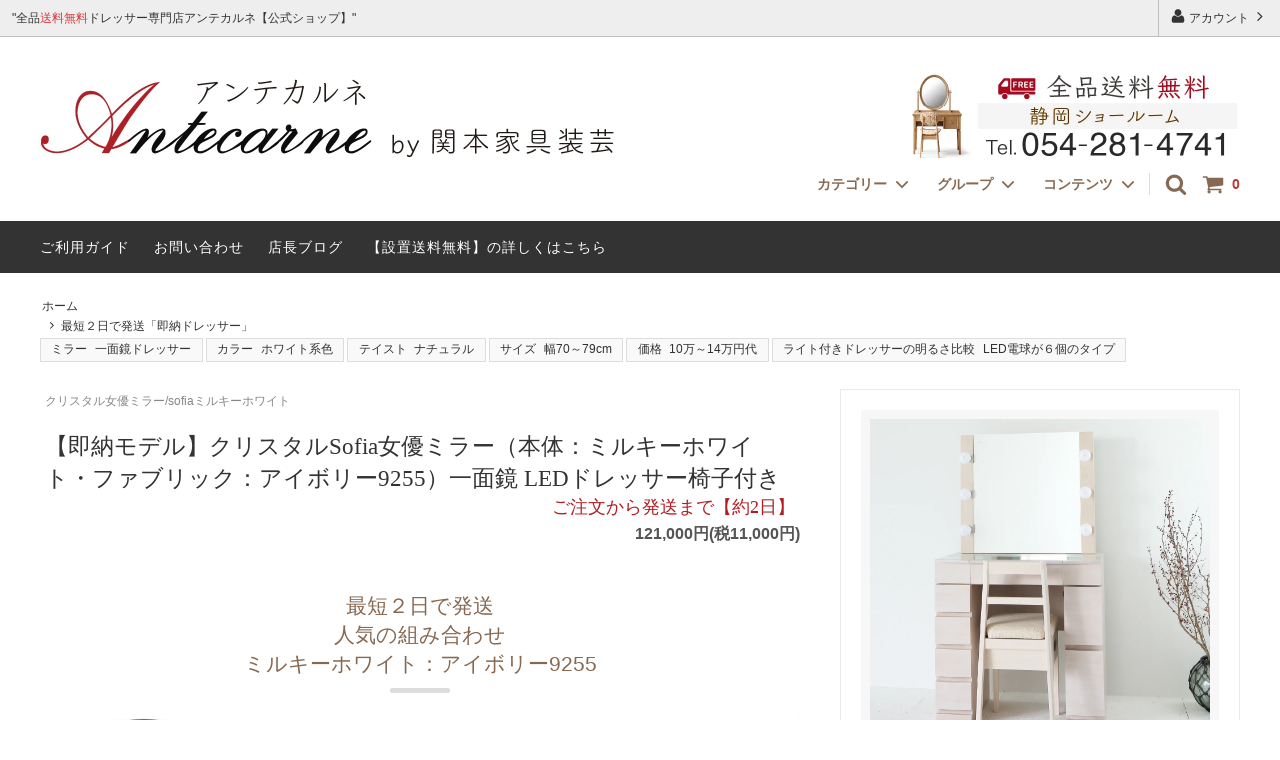

--- FILE ---
content_type: text/html; charset=EUC-JP
request_url: https://joudre.com/?pid=168925275
body_size: 23068
content:
<!DOCTYPE html PUBLIC "-//W3C//DTD XHTML 1.0 Transitional//EN" "http://www.w3.org/TR/xhtml1/DTD/xhtml1-transitional.dtd">
<html xmlns:og="http://ogp.me/ns#" xmlns:fb="http://www.facebook.com/2008/fbml" xmlns:mixi="http://mixi-platform.com/ns#" xmlns="http://www.w3.org/1999/xhtml" xml:lang="ja" lang="ja" dir="ltr">
<head>
<meta http-equiv="content-type" content="text/html; charset=euc-jp" />
<meta http-equiv="X-UA-Compatible" content="IE=edge,chrome=1" />
<title>即納モデル　クリスタルSofia女優ミラー（ミルキーホワイト）一面鏡ハリウッドミラー LEDドレッサー椅子付き■アンテカルネ■</title>
<meta name="Keywords" content="ハリウッドミラー,鏡台,ドレッサー,女優ミラー,じょゆどれ,LEDライト,オールナット,ソフィア" />
<meta name="Description" content="ドレッサー鏡台女優ミラーハリウッドタイプのソフィア。LEDライト付き３色対応椅子付き。重厚なオールナット 、おとなかわいいミルキーホワイト、シックな新色グレージュ。部屋にお好みの１台をさがしてください。" />
<meta name="Author" content="関本雅和" />
<meta name="Copyright" content="有限会社　関本家具装芸" />
<meta http-equiv="content-style-type" content="text/css" />
<meta http-equiv="content-script-type" content="text/javascript" />
<link rel="stylesheet" href="https://img13.shop-pro.jp/PA01069/497/css/22/index.css?cmsp_timestamp=20250903093702" type="text/css" />
<link rel="stylesheet" href="https://img13.shop-pro.jp/PA01069/497/css/22/product.css?cmsp_timestamp=20250903093702" type="text/css" />

<link rel="alternate" type="application/rss+xml" title="rss" href="https://joudre.com/?mode=rss" />
<link rel="alternate" media="handheld" type="text/html" href="https://joudre.com/?prid=168925275" />
<link rel="shortcut icon" href="https://img13.shop-pro.jp/PA01069/497/favicon.ico?cmsp_timestamp=20211108030148" />
<script type="text/javascript" src="//ajax.googleapis.com/ajax/libs/jquery/1.11.0/jquery.min.js" ></script>
<meta property="og:title" content="即納モデル　クリスタルSofia女優ミラー（ミルキーホワイト）一面鏡ハリウッドミラー LEDドレッサー椅子付き■アンテカルネ■" />
<meta property="og:description" content="ドレッサー鏡台女優ミラーハリウッドタイプのソフィア。LEDライト付き３色対応椅子付き。重厚なオールナット 、おとなかわいいミルキーホワイト、シックな新色グレージュ。部屋にお好みの１台をさがしてください。" />
<meta property="og:url" content="https://joudre.com?pid=168925275" />
<meta property="og:site_name" content="ドレッサー女優ミラー国産家具専門店　関本家具【公式ショップ】アンテカルネ" />
<meta property="og:image" content="https://img13.shop-pro.jp/PA01069/497/product/168925275.jpg?cmsp_timestamp=20220616154101"/>
<meta name="google-site-verification" content="X2wRL0sa6HBx980nEWfVt7llcBoDBXpUTSnerzc6JR0" />
<meta name="facebook-domain-verification" content="kj36pygka1s683af68iydhvnd3hyai" />
<script>
  (function(i,s,o,g,r,a,m){i['GoogleAnalyticsObject']=r;i[r]=i[r]||function(){
  (i[r].q=i[r].q||[]).push(arguments)},i[r].l=1*new Date();a=s.createElement(o),

  m=s.getElementsByTagName(o)[0];a.async=1;a.src=g;m.parentNode.insertBefore(a,m)
  })(window,document,'script','https://www.google-analytics.com/analytics.js','ga');

ga('create', 'UA-29779137-1','auto',{'allowLinker':true});
ga('require', 'linker');
ga('linker:autoLink', ['joudre.com', 'shop-pro.jp']);
ga('send', 'pageview');
</script>



<!-- Global site tag (gtag.js) - Google Ads: 981734114 -->
<script async src="https://www.googletagmanager.com/gtag/js?id=AW-981734114"></script>
<script>
  window.dataLayer = window.dataLayer || [];
  function gtag(){dataLayer.push(arguments);}
  gtag('js', new Date());

  gtag('config', 'AW-981734114');
</script>

<link href="https://use.fontawesome.com/releases/v5.6.1/css/all.css" rel="stylesheet">

<meta name="google-site-verification" content="VP_xj7FnBQH5gpDOTHgOIm_KIfm7tpAKX9YFk3EORyU" />

<script async src="https://s.yimg.jp/images/listing/tool/cv/ytag.js"></script>
<script>
window.yjDataLayer = window.yjDataLayer || [];
function ytag() { yjDataLayer.push(arguments); }
ytag({"type":"ycl_cookie"});
</script>

<!-- Google tag (gtag.js) -->
<script async src="https://www.googletagmanager.com/gtag/js?id=G-W15HZ6EK9F"></script>
<script>
  window.dataLayer = window.dataLayer || [];
  function gtag(){dataLayer.push(arguments);}
  gtag('js', new Date());

  gtag('config', 'G-W15HZ6EK9F');
</script>

<!-- Google tag (gtag.js) event -->
<script>
  gtag('event', 'conversion_event_page_view_1', {
    // <event_parameters>
  });
</script>

<script>
  var Colorme = {"page":"product","shop":{"account_id":"PA01069497","title":"\u30c9\u30ec\u30c3\u30b5\u30fc\u5973\u512a\u30df\u30e9\u30fc\u56fd\u7523\u5bb6\u5177\u5c02\u9580\u5e97\u3000\u95a2\u672c\u5bb6\u5177\u3010\u516c\u5f0f\u30b7\u30e7\u30c3\u30d7\u3011\u30a2\u30f3\u30c6\u30ab\u30eb\u30cd"},"basket":{"total_price":0,"items":[]},"customer":{"id":null},"inventory_control":"option","product":{"shop_uid":"PA01069497","id":168925275,"name":"\u3010\u5373\u7d0d\u30e2\u30c7\u30eb\u3011\u30af\u30ea\u30b9\u30bf\u30ebSofia\u5973\u512a\u30df\u30e9\u30fc\uff08\u672c\u4f53\uff1a\u30df\u30eb\u30ad\u30fc\u30db\u30ef\u30a4\u30c8\u30fb\u30d5\u30a1\u30d6\u30ea\u30c3\u30af\uff1a\u30a2\u30a4\u30dc\u30ea\u30fc9255\uff09\u4e00\u9762\u93e1 LED\u30c9\u30ec\u30c3\u30b5\u30fc\u6905\u5b50\u4ed8\u304d","model_number":"\u30af\u30ea\u30b9\u30bf\u30eb\u5973\u512a\u30df\u30e9\u30fc\/sofia\u30df\u30eb\u30ad\u30fc\u30db\u30ef\u30a4\u30c8","stock_num":0,"sales_price":110000,"sales_price_including_tax":121000,"variants":[{"id":1,"option1_value":"\u30a2\u30a4\u30dc\u30ea\u30fc\uff089255\uff09","option2_value":"","title":"\u30a2\u30a4\u30dc\u30ea\u30fc\uff089255\uff09","model_number":"","stock_num":0,"option_price":110000,"option_price_including_tax":121000,"option_members_price":110000,"option_members_price_including_tax":121000}],"category":{"id_big":2687050,"id_small":0},"groups":[{"id":2091014},{"id":2091018},{"id":2091026},{"id":2091032},{"id":2091038},{"id":2397017}],"members_price":110000,"members_price_including_tax":121000}};

  (function() {
    function insertScriptTags() {
      var scriptTagDetails = [{"src":"https:\/\/welcome-coupon.colorme.app\/js\/coupon.js?account_id=PA01069497","integrity":null},{"src":"https:\/\/disable-right-click.colorme.app\/js\/disable-right-click.js","integrity":null}];
      var entry = document.getElementsByTagName('script')[0];

      scriptTagDetails.forEach(function(tagDetail) {
        var script = document.createElement('script');

        script.type = 'text/javascript';
        script.src = tagDetail.src;
        script.async = true;

        if( tagDetail.integrity ) {
          script.integrity = tagDetail.integrity;
          script.setAttribute('crossorigin', 'anonymous');
        }

        entry.parentNode.insertBefore(script, entry);
      })
    }

    window.addEventListener('load', insertScriptTags, false);
  })();
</script>
<script async src="https://zen.one/analytics.js"></script>
</head>
<body>
<meta name="colorme-acc-payload" content="?st=1&pt=10029&ut=168925275&at=PA01069497&v=20260121125439&re=&cn=8c78a15b2d0f1b259bbe929bcf825025" width="1" height="1" alt="" /><script>!function(){"use strict";Array.prototype.slice.call(document.getElementsByTagName("script")).filter((function(t){return t.src&&t.src.match(new RegExp("dist/acc-track.js$"))})).forEach((function(t){return document.body.removeChild(t)})),function t(c){var r=arguments.length>1&&void 0!==arguments[1]?arguments[1]:0;if(!(r>=c.length)){var e=document.createElement("script");e.onerror=function(){return t(c,r+1)},e.src="https://"+c[r]+"/dist/acc-track.js?rev=3",document.body.appendChild(e)}}(["acclog001.shop-pro.jp","acclog002.shop-pro.jp"])}();</script>



<script>
  // headタグの中にviewportのmetaタグを入れる
  (function () {
    var viewport = document.createElement('meta');
    viewport.setAttribute('name', 'viewport');
    viewport.setAttribute('content', 'width=device-width, initial-scale=1.0, maximum-scale=1.0, user-scalable=no');
    document.getElementsByTagName('head')[0].appendChild(viewport);
  }());
</script>

<link href="https://fonts.googleapis.com/css?family=Montserrat:400,600" rel="stylesheet">
<input type="checkbox" class="state-drawer-nav" id="view-drawer-nav">
<input type="checkbox" class="state-search-form" id="view-search-form">
<label for="view-search-form" aria-label="検索フォームを閉じる" class="close-search-form c-overlay">
  <svg class="c-overlay__icon" role="img" aria-hidden="true"><use xlink:href="#close"></use></svg>
</label>
<label for="view-drawer-nav" aria-label="メニューを閉じる" class="close-drawer-nav c-overlay">
  <svg class="c-overlay__icon" role="img" aria-hidden="true"><use xlink:href="#close"></use></svg>
</label>

<div id="pagetop" class="p-body" ontouchstart="">
  <div class="p-header">
    <div class="js-fix-height"></div>
    <div id="js-fixed-header" class="p-fixed-header">
      <div class="p-header__bar">
        <ul class="p-header__user-nav">
                    <li>
            <a href="https://joudre.com/?mode=myaccount">
              <svg role="img" aria-hidden="true"><use xlink:href="#user"></use></svg>
              アカウント
              <svg role="img" aria-hidden="true"><use xlink:href="#angle-right"></use></svg>
            </a>
          </li>
        </ul>
                <div class="p-header__tips">
          <div class="p-header__tips-area">
            "全品<span style="color:#d8353b">送料無料</span>ドレッサー専門店アンテカルネ【公式ショップ】"
          </div>
        </div>
        
      </div>
      <div class="p-global-header">
        <div class="p-layout-container">
          <a href="./" class="p-global-header__logo p-global-header__logo--image js-header-logo">
            <img src="https://img13.shop-pro.jp/PA01069/497/PA01069497.jpg?cmsp_timestamp=20211108030148" alt="ドレッサー女優ミラー国産家具専門店　関本家具【公式ショップ】アンテカルネ" />
          </a>
          <a href="./" class="p-global-header__home">
            <svg class="p-global-header__icon" role="img" aria-hidden="true"><use xlink:href="#home"></use></svg>
            ホーム
          </a>
          <div class="p-global-nav">
            <a href="https://joudre.com/cart/proxy/basket?shop_id=PA01069497&shop_domain=joudre.com" class="p-global-header__cart">
              <span class="p-global-header__cart-icon">
                <svg class="p-global-header__icon" role="img" aria-hidden="true" aria-label="カート"><use xlink:href="#shopping-cart"></use></svg>
              </span>
              <span class="p-global-header__cart-count">
                0
              </span>
            </a>
            <label for="view-search-form" class="p-global-header__search open-search-form">
              <svg class="p-global-header__icon" role="img" aria-hidden="true"><use xlink:href="#search"></use></svg>
            </label>
                        <dl class="p-global-nav__unit js-global-nav-list">
              <dt class="p-global-nav__heading">
                カテゴリー
                <svg class="p-global-header__icon" role="img" aria-hidden="true"><use xlink:href="#angle-down"></use></svg>
              </dt>
              <dd class="p-global-nav__body">
                <div class="p-global-nav__body-inner">
                  <ul class="p-global-nav__list">
                                        <li>
                      <a href="https://joudre.com/?mode=cate&cbid=816301&csid=0">
                        女優ミラーライト付ドレッサー
                      </a>
                    </li>
                                        <li>
                      <a href="https://joudre.com/?mode=cate&cbid=797376&csid=0">
                        アンティークドレッサー
                      </a>
                    </li>
                                        <li>
                      <a href="https://joudre.com/?mode=cate&cbid=508704&csid=0">
                        ホテルドレッサー
                      </a>
                    </li>
                                        <li>
                      <a href="https://joudre.com/?mode=cate&cbid=508708&csid=0">
                        ドレッサー用サイドチェスト
                      </a>
                    </li>
                                        <li>
                      <a href="https://joudre.com/?mode=cate&cbid=511399&csid=0">
                        ドレッサー用チェアー
                      </a>
                    </li>
                                        <li>
                      <a href="https://joudre.com/?mode=cate&cbid=1926098&csid=0">
                        オーダーメイドドレッサー
                      </a>
                    </li>
                                        <li>
                      <a href="https://joudre.com/?mode=cate&cbid=2539301&csid=0">
                        Others ドレッサー小物
                      </a>
                    </li>
                                        <li>
                      <a href="https://joudre.com/?mode=cate&cbid=2687050&csid=0">
                        最短２日で発送「即納ドレッサー」
                      </a>
                    </li>
                                        <li>
                      <a href="https://joudre.com/?mode=cate&cbid=1315372&csid=0">
                        イカピーikp・モールテックス・古材家具
                      </a>
                    </li>
                                      </ul>
                </div>
              </dd>
            </dl>
                                    <dl class="p-global-nav__unit js-global-nav-list">
              <dt class="p-global-nav__heading">
                グループ
                <svg class="p-global-header__icon" role="img" aria-hidden="true"><use xlink:href="#angle-down"></use></svg>
              </dt>
              <dd class="p-global-nav__body">
                <div class="p-global-nav__body-inner">
                  <ul class="p-global-nav__list">
                                        <li>
                      <a href="https://joudre.com/?mode=grp&gid=2091013">
                        ミラー
                      </a>
                    </li>
                                        <li>
                      <a href="https://joudre.com/?mode=grp&gid=2091017">
                        カラー
                      </a>
                    </li>
                                        <li>
                      <a href="https://joudre.com/?mode=grp&gid=2091024">
                        テイスト
                      </a>
                    </li>
                                        <li>
                      <a href="https://joudre.com/?mode=grp&gid=2091030">
                        サイズ
                      </a>
                    </li>
                                        <li>
                      <a href="https://joudre.com/?mode=grp&gid=2091036">
                        価格
                      </a>
                    </li>
                                        <li>
                      <a href="https://joudre.com/?mode=grp&gid=1791755">
                        ライト付きドレッサーの明るさ比較
                      </a>
                    </li>
                                        <li>
                      <a href="https://joudre.com/?mode=grp&gid=2008481">
                        ドレッサー＆チェスト
                      </a>
                    </li>
                                      </ul>
                </div>
              </dd>
            </dl>
                                    <dl class="p-global-nav__unit js-global-nav-list">
              <dt class="p-global-nav__heading">
                コンテンツ
                <svg class="p-global-header__icon" role="img" aria-hidden="true"><use xlink:href="#angle-down"></use></svg>
              </dt>
              <dd class="p-global-nav__body">
                <div class="p-global-nav__body-inner">
                  <ul class="p-global-nav__list">
                                        <li>
                      <a href="https://joudre.com/?mode=f1">
                        サイトマップ
                      </a>
                    </li>
                                        <li>
                      <a href="https://joudre.com/?mode=f2">
                        塗装・ファブリック見本（無料）をお送りします。
                      </a>
                    </li>
                                        <li>
                      <a href="https://joudre.com/?mode=f4">
                        ドレッサーは全て設置配送。
                      </a>
                    </li>
                                        <li>
                      <a href="https://joudre.com/?mode=f8">
                        特注家具オーダー
                      </a>
                    </li>
                                        <li>
                      <a href="https://joudre.com/?mode=f9">
                        ドレッサーご購入前に。よくある質問Ｑ＆Ａ。
                      </a>
                    </li>
                                        <li>
                      <a href="https://joudre.com/?mode=f11">
                        古い家具の処分について。
                      </a>
                    </li>
                                        <li>
                      <a href="https://joudre.com/?mode=f22">
                        SEKIMOTO DRESSER BOOK（カタログ）
                      </a>
                    </li>
                                        <li>
                      <a href="https://joudre.com/?mode=f37">
                        無料からできるセミオーダードレッサー
                      </a>
                    </li>
                                        <li>
                      <a href="https://joudre.com/?mode=f40">
                        ドレッサーをショールーム・展示場で体験オーダーする
                      </a>
                    </li>
                                        <li>
                      <a href="https://joudre.com/?mode=f42">
                        ドレッサー選びに迷ったら：失敗しないドレッサー選び
                      </a>
                    </li>
                                        <li>
                      <a href="https://joudre.com/?mode=f44">
                        ドレッサーのお手入れ
                      </a>
                    </li>
                                        <li>
                      <a href="https://joudre.com/?mode=f45">
                        失敗しないドレッサー選び：収納（引き出し）について考える。
                      </a>
                    </li>
                                        <li>
                      <a href="https://joudre.com/?mode=f46">
                        お部屋の家具の移動サービス
                      </a>
                    </li>
                                      </ul>
                </div>
              </dd>
            </dl>
                      </div>
        </div>

      </div>
    </div>
    <div class="p-sub-header">
      <div class="p-layout-container">
        <ul class="p-sub-header__content-nav">
          <li>
            <a href="https://joudre.com/?mode=sk">ご利用ガイド</a>
          </li>
          <li>
            <a href="https://hi4741.shop-pro.jp/customer/inquiries/new">
              お問い合わせ
            </a>
          </li>
                    <li>
            <a href="http://www.sekimoto.co.jp/?page_id=2039">店長ブログ</a>
          </li>
					<li>
            <a href="https://joudre.com/?mode=f4">
              【設置送料無料】の詳しくはこちら
            </a>
          </li>
                            </ul>
              </div>

    </div>
  </div>
  <div id="js-sp-header" class="sp-global-header">
    <label for="view-drawer-nav" class="sp-global-header__unit open-drawer-nav">
      <svg class="p-global-header__icon" role="img" aria-hidden="true"><use xlink:href="#bars"></use></svg>
      メニュー
    </label>
    <label for="view-search-form" class="sp-global-header__unit open-search-form">
      <svg class="p-global-header__icon" role="img" aria-hidden="true"><use xlink:href="#search"></use></svg>
      検索
    </label>
    <a href="https://joudre.com/cart/proxy/basket?shop_id=PA01069497&shop_domain=joudre.com" class="sp-global-header__unit">
      <span class="p-global-header__cart-icon">
        <svg class="p-global-header__icon" role="img" aria-hidden="true"><use xlink:href="#shopping-cart"></use></svg>
      </span>
      カート
    </a>
  </div>

  <div class="p-drawer-nav">
    <ul class="p-drawer__list">
      <li>
        <label for="view-drawer-nav" aria-label="メニューを閉じる" class="c-sp-list c-sp-list--close-menu">
          <span class="c-sp-list__value">
            メニューを閉じる
          </span>
        </label>
      </li>
      <li>
        <a href="./" class="c-sp-list">
          <span class="c-sp-list__mark">
            <svg class="c-sp-list__icon" role="img" aria-hidden="true"><use xlink:href="#home"></use></svg>
          </span>
          <span class="c-sp-list__value">
            ホーム
          </span>
          <span class="c-sp-list__nav-icon">
            <svg class="c-sp-list__icon" role="img" aria-hidden="true"><use xlink:href="#angle-right"></use></svg>
          </span>
        </a>
      </li>
    </ul>
    <div class="p-drawer__heading">
      ユーザー
    </div>
    <ul class="p-drawer__list">
            <li>
        <a href="https://joudre.com/?mode=myaccount" class="c-sp-list">
          <span class="c-sp-list__value">
            アカウント
          </span>
          <span class="c-sp-list__nav-icon">
            <svg class="c-sp-list__icon" role="img" aria-hidden="true"><use xlink:href="#angle-right"></use></svg>
          </span>
        </a>
      </li>
    </ul>
        <div class="p-drawer__heading">
      商品をさがす
    </div>
            <dl class="p-drawer__list">
      <dt class="c-sp-list js-drawer-pulldown">
        <span class="c-sp-list__value">
          カテゴリー
        </span>
        <span class="c-sp-list__nav-icon">
          <svg class="c-sp-list__icon--pulldown" role="img" aria-hidden="true"><use xlink:href="#angle-down"></use></svg>
        </span>
      </dt>
      <dd class="p-drawer__pulldown">
        <ul class="p-drawer__list">
                    <li>
            <a href="https://joudre.com/?mode=cate&cbid=816301&csid=0" class="c-sp-list">
              <span class="c-sp-list__value">
                女優ミラーライト付ドレッサー
              </span>
              <span class="c-sp-list__nav-icon">
                <svg class="c-sp-list__icon" role="img" aria-hidden="true"><use xlink:href="#angle-right"></use></svg>
              </span>
            </a>
          </li>
                    <li>
            <a href="https://joudre.com/?mode=cate&cbid=797376&csid=0" class="c-sp-list">
              <span class="c-sp-list__value">
                アンティークドレッサー
              </span>
              <span class="c-sp-list__nav-icon">
                <svg class="c-sp-list__icon" role="img" aria-hidden="true"><use xlink:href="#angle-right"></use></svg>
              </span>
            </a>
          </li>
                    <li>
            <a href="https://joudre.com/?mode=cate&cbid=508704&csid=0" class="c-sp-list">
              <span class="c-sp-list__value">
                ホテルドレッサー
              </span>
              <span class="c-sp-list__nav-icon">
                <svg class="c-sp-list__icon" role="img" aria-hidden="true"><use xlink:href="#angle-right"></use></svg>
              </span>
            </a>
          </li>
                    <li>
            <a href="https://joudre.com/?mode=cate&cbid=508708&csid=0" class="c-sp-list">
              <span class="c-sp-list__value">
                ドレッサー用サイドチェスト
              </span>
              <span class="c-sp-list__nav-icon">
                <svg class="c-sp-list__icon" role="img" aria-hidden="true"><use xlink:href="#angle-right"></use></svg>
              </span>
            </a>
          </li>
                    <li>
            <a href="https://joudre.com/?mode=cate&cbid=511399&csid=0" class="c-sp-list">
              <span class="c-sp-list__value">
                ドレッサー用チェアー
              </span>
              <span class="c-sp-list__nav-icon">
                <svg class="c-sp-list__icon" role="img" aria-hidden="true"><use xlink:href="#angle-right"></use></svg>
              </span>
            </a>
          </li>
                    <li>
            <a href="https://joudre.com/?mode=cate&cbid=1926098&csid=0" class="c-sp-list">
              <span class="c-sp-list__value">
                オーダーメイドドレッサー
              </span>
              <span class="c-sp-list__nav-icon">
                <svg class="c-sp-list__icon" role="img" aria-hidden="true"><use xlink:href="#angle-right"></use></svg>
              </span>
            </a>
          </li>
                    <li>
            <a href="https://joudre.com/?mode=cate&cbid=2539301&csid=0" class="c-sp-list">
              <span class="c-sp-list__value">
                Others ドレッサー小物
              </span>
              <span class="c-sp-list__nav-icon">
                <svg class="c-sp-list__icon" role="img" aria-hidden="true"><use xlink:href="#angle-right"></use></svg>
              </span>
            </a>
          </li>
                    <li>
            <a href="https://joudre.com/?mode=cate&cbid=2687050&csid=0" class="c-sp-list">
              <span class="c-sp-list__value">
                最短２日で発送「即納ドレッサー」
              </span>
              <span class="c-sp-list__nav-icon">
                <svg class="c-sp-list__icon" role="img" aria-hidden="true"><use xlink:href="#angle-right"></use></svg>
              </span>
            </a>
          </li>
                    <li>
            <a href="https://joudre.com/?mode=cate&cbid=1315372&csid=0" class="c-sp-list">
              <span class="c-sp-list__value">
                イカピーikp・モールテックス・古材家具
              </span>
              <span class="c-sp-list__nav-icon">
                <svg class="c-sp-list__icon" role="img" aria-hidden="true"><use xlink:href="#angle-right"></use></svg>
              </span>
            </a>
          </li>
                  </ul>
      </dd>
    </dl>
            <dl class="p-drawer__list">
      <dt class="c-sp-list js-drawer-pulldown">
        <span class="c-sp-list__value">
          グループ
        </span>
        <span class="c-sp-list__nav-icon">
          <svg class="c-sp-list__icon--pulldown" role="img" aria-hidden="true"><use xlink:href="#angle-down"></use></svg>
        </span>
      </dt>
      <dd class="p-drawer__pulldown">
        <ul class="p-drawer__list">
                    <li>
            <a href="https://joudre.com/?mode=grp&gid=2091013" class="c-sp-list">
              <span class="c-sp-list__value">
                ミラー
              </span>
              <span class="c-sp-list__nav-icon">
                <svg class="c-sp-list__icon" role="img" aria-hidden="true"><use xlink:href="#angle-right"></use></svg>
              </span>
            </a>
          </li>
                    <li>
            <a href="https://joudre.com/?mode=grp&gid=2091017" class="c-sp-list">
              <span class="c-sp-list__value">
                カラー
              </span>
              <span class="c-sp-list__nav-icon">
                <svg class="c-sp-list__icon" role="img" aria-hidden="true"><use xlink:href="#angle-right"></use></svg>
              </span>
            </a>
          </li>
                    <li>
            <a href="https://joudre.com/?mode=grp&gid=2091024" class="c-sp-list">
              <span class="c-sp-list__value">
                テイスト
              </span>
              <span class="c-sp-list__nav-icon">
                <svg class="c-sp-list__icon" role="img" aria-hidden="true"><use xlink:href="#angle-right"></use></svg>
              </span>
            </a>
          </li>
                    <li>
            <a href="https://joudre.com/?mode=grp&gid=2091030" class="c-sp-list">
              <span class="c-sp-list__value">
                サイズ
              </span>
              <span class="c-sp-list__nav-icon">
                <svg class="c-sp-list__icon" role="img" aria-hidden="true"><use xlink:href="#angle-right"></use></svg>
              </span>
            </a>
          </li>
                    <li>
            <a href="https://joudre.com/?mode=grp&gid=2091036" class="c-sp-list">
              <span class="c-sp-list__value">
                価格
              </span>
              <span class="c-sp-list__nav-icon">
                <svg class="c-sp-list__icon" role="img" aria-hidden="true"><use xlink:href="#angle-right"></use></svg>
              </span>
            </a>
          </li>
                    <li>
            <a href="https://joudre.com/?mode=grp&gid=1791755" class="c-sp-list">
              <span class="c-sp-list__value">
                ライト付きドレッサーの明るさ比較
              </span>
              <span class="c-sp-list__nav-icon">
                <svg class="c-sp-list__icon" role="img" aria-hidden="true"><use xlink:href="#angle-right"></use></svg>
              </span>
            </a>
          </li>
                    <li>
            <a href="https://joudre.com/?mode=grp&gid=2008481" class="c-sp-list">
              <span class="c-sp-list__value">
                ドレッサー＆チェスト
              </span>
              <span class="c-sp-list__nav-icon">
                <svg class="c-sp-list__icon" role="img" aria-hidden="true"><use xlink:href="#angle-right"></use></svg>
              </span>
            </a>
          </li>
                  </ul>
      </dd>
    </dl>
        <div class="p-drawer__heading">
      コンテンツ
    </div>
        <ul class="p-drawer__list p-drawer__list--freepage">
            <li>
        <a href="https://joudre.com/?mode=f1" class="c-sp-list">
          <span class="c-sp-list__value">
            サイトマップ
          </span>
          <span class="c-sp-list__nav-icon">
            <svg class="c-sp-list__icon" role="img" aria-hidden="true"><use xlink:href="#angle-right"></use></svg>
          </span>
        </a>
      </li>
            <li>
        <a href="https://joudre.com/?mode=f2" class="c-sp-list">
          <span class="c-sp-list__value">
            塗装・ファブリック見本（無料）をお送りします。
          </span>
          <span class="c-sp-list__nav-icon">
            <svg class="c-sp-list__icon" role="img" aria-hidden="true"><use xlink:href="#angle-right"></use></svg>
          </span>
        </a>
      </li>
            <li>
        <a href="https://joudre.com/?mode=f4" class="c-sp-list">
          <span class="c-sp-list__value">
            ドレッサーは全て設置配送。
          </span>
          <span class="c-sp-list__nav-icon">
            <svg class="c-sp-list__icon" role="img" aria-hidden="true"><use xlink:href="#angle-right"></use></svg>
          </span>
        </a>
      </li>
            <li>
        <a href="https://joudre.com/?mode=f8" class="c-sp-list">
          <span class="c-sp-list__value">
            特注家具オーダー
          </span>
          <span class="c-sp-list__nav-icon">
            <svg class="c-sp-list__icon" role="img" aria-hidden="true"><use xlink:href="#angle-right"></use></svg>
          </span>
        </a>
      </li>
            <li>
        <a href="https://joudre.com/?mode=f9" class="c-sp-list">
          <span class="c-sp-list__value">
            ドレッサーご購入前に。よくある質問Ｑ＆Ａ。
          </span>
          <span class="c-sp-list__nav-icon">
            <svg class="c-sp-list__icon" role="img" aria-hidden="true"><use xlink:href="#angle-right"></use></svg>
          </span>
        </a>
      </li>
            <li>
        <a href="https://joudre.com/?mode=f11" class="c-sp-list">
          <span class="c-sp-list__value">
            古い家具の処分について。
          </span>
          <span class="c-sp-list__nav-icon">
            <svg class="c-sp-list__icon" role="img" aria-hidden="true"><use xlink:href="#angle-right"></use></svg>
          </span>
        </a>
      </li>
            <li>
        <a href="https://joudre.com/?mode=f22" class="c-sp-list">
          <span class="c-sp-list__value">
            SEKIMOTO DRESSER BOOK（カタログ）
          </span>
          <span class="c-sp-list__nav-icon">
            <svg class="c-sp-list__icon" role="img" aria-hidden="true"><use xlink:href="#angle-right"></use></svg>
          </span>
        </a>
      </li>
            <li>
        <a href="https://joudre.com/?mode=f37" class="c-sp-list">
          <span class="c-sp-list__value">
            無料からできるセミオーダードレッサー
          </span>
          <span class="c-sp-list__nav-icon">
            <svg class="c-sp-list__icon" role="img" aria-hidden="true"><use xlink:href="#angle-right"></use></svg>
          </span>
        </a>
      </li>
            <li>
        <a href="https://joudre.com/?mode=f40" class="c-sp-list">
          <span class="c-sp-list__value">
            ドレッサーをショールーム・展示場で体験オーダーする
          </span>
          <span class="c-sp-list__nav-icon">
            <svg class="c-sp-list__icon" role="img" aria-hidden="true"><use xlink:href="#angle-right"></use></svg>
          </span>
        </a>
      </li>
            <li>
        <a href="https://joudre.com/?mode=f42" class="c-sp-list">
          <span class="c-sp-list__value">
            ドレッサー選びに迷ったら：失敗しないドレッサー選び
          </span>
          <span class="c-sp-list__nav-icon">
            <svg class="c-sp-list__icon" role="img" aria-hidden="true"><use xlink:href="#angle-right"></use></svg>
          </span>
        </a>
      </li>
            <li>
        <a href="https://joudre.com/?mode=f44" class="c-sp-list">
          <span class="c-sp-list__value">
            ドレッサーのお手入れ
          </span>
          <span class="c-sp-list__nav-icon">
            <svg class="c-sp-list__icon" role="img" aria-hidden="true"><use xlink:href="#angle-right"></use></svg>
          </span>
        </a>
      </li>
            <li>
        <a href="https://joudre.com/?mode=f45" class="c-sp-list">
          <span class="c-sp-list__value">
            失敗しないドレッサー選び：収納（引き出し）について考える。
          </span>
          <span class="c-sp-list__nav-icon">
            <svg class="c-sp-list__icon" role="img" aria-hidden="true"><use xlink:href="#angle-right"></use></svg>
          </span>
        </a>
      </li>
            <li>
        <a href="https://joudre.com/?mode=f46" class="c-sp-list">
          <span class="c-sp-list__value">
            お部屋の家具の移動サービス
          </span>
          <span class="c-sp-list__nav-icon">
            <svg class="c-sp-list__icon" role="img" aria-hidden="true"><use xlink:href="#angle-right"></use></svg>
          </span>
        </a>
      </li>
          </ul>
        <ul class="p-drawer__list">
      <li>
        <a href="https://joudre.com/?mode=sk" class="c-sp-list">
          <span class="c-sp-list__value">
            ご利用ガイド
          </span>
          <span class="c-sp-list__nav-icon">
            <svg class="c-sp-list__icon" role="img" aria-hidden="true"><use xlink:href="#angle-right"></use></svg>
          </span>
        </a>
      </li>
      <li>
        <a href="https://hi4741.shop-pro.jp/customer/inquiries/new" class="c-sp-list">
          <span class="c-sp-list__value">
            お問い合わせ
          </span>
          <span class="c-sp-list__nav-icon">
            <svg class="c-sp-list__icon" role="img" aria-hidden="true"><use xlink:href="#angle-right"></use></svg>
          </span>
        </a>
      </li>
            <li>
        <a href="http://www.sekimoto.co.jp/?page_id=2039" class="c-sp-list">
          <span class="c-sp-list__value">
            ショップブログ
          </span>
          <span class="c-sp-list__nav-icon">
            <svg class="c-sp-list__icon" role="img" aria-hidden="true"><use xlink:href="#angle-right"></use></svg>
          </span>
        </a>
      </li>
                </ul>
  </div>


  <div class="p-page-content product">
        	<div class="p-layout-container">
    <div class="c-topic-path">
    <ul class="c-topic-path__list">
      <li class="c-topic-path__item">
        <a href="./">ホーム</a>
      </li><br>
            <li class="c-topic-path__item">
        <svg role="img" aria-hidden="true"><use xlink:href="#angle-right"></use></svg>
        <a href="?mode=cate&cbid=2687050&csid=0">最短２日で発送「即納ドレッサー」</a>
      </li>
                </ul>
        <ul class="c-topic-path__list_g">
            <li class="c-topic-path__item">
               <a href="https://joudre.com/?mode=grp&gid=2091013">
          ミラー
        </a>
      </li>
            <li class="c-topic-path__item">
               <a href="https://joudre.com/?mode=grp&gid=2091014">
          一面鏡ドレッサー
        </a>
      </li>
          </ul>
        <ul class="c-topic-path__list_g">
            <li class="c-topic-path__item">
               <a href="https://joudre.com/?mode=grp&gid=2091017">
          カラー
        </a>
      </li>
            <li class="c-topic-path__item">
               <a href="https://joudre.com/?mode=grp&gid=2091018">
          ホワイト系色
        </a>
      </li>
          </ul>
        <ul class="c-topic-path__list_g">
            <li class="c-topic-path__item">
               <a href="https://joudre.com/?mode=grp&gid=2091024">
          テイスト
        </a>
      </li>
            <li class="c-topic-path__item">
               <a href="https://joudre.com/?mode=grp&gid=2091026">
          ナチュラル
        </a>
      </li>
          </ul>
        <ul class="c-topic-path__list_g">
            <li class="c-topic-path__item">
               <a href="https://joudre.com/?mode=grp&gid=2091030">
          サイズ
        </a>
      </li>
            <li class="c-topic-path__item">
               <a href="https://joudre.com/?mode=grp&gid=2091032">
          幅70～79cm
        </a>
      </li>
          </ul>
        <ul class="c-topic-path__list_g">
            <li class="c-topic-path__item">
               <a href="https://joudre.com/?mode=grp&gid=2091036">
          価格
        </a>
      </li>
            <li class="c-topic-path__item">
               <a href="https://joudre.com/?mode=grp&gid=2091038">
          10万～14万円代
        </a>
      </li>
          </ul>
        <ul class="c-topic-path__list_g">
            <li class="c-topic-path__item">
               <a href="https://joudre.com/?mode=grp&gid=1791755">
          ライト付きドレッサーの明るさ比較
        </a>
      </li>
            <li class="c-topic-path__item">
               <a href="https://joudre.com/?mode=grp&gid=2397017">
          LED電球が６個のタイプ
        </a>
      </li>
          </ul>
      </div>

  <div class="p-product-wrap">
    <div class="p-product-heading js-product-fix">
      <div class="theiaStickySidebar">
                <div class="p-product-heading__unit">
                              <div class="p-large-image">
            <div class="p-large-image__image-wrap c-image-wrap">
              <div class="c-image-box js-thumbnail-set">
                                <img src="https://img13.shop-pro.jp/PA01069/497/product/168925275.jpg?cmsp_timestamp=20220616154101" alt="" class="c-image-box__image js-lazyload" />
                              </div>
            </div>
          </div>
                    <ul class="p-thumbnail-list">
                        <li class="p-thumbnail-list__unit">
              <div class="p-thumbnail-list__image-wrap c-image-wrap c-image-wrap--link is-current js-thumbnail-select" data-image-url="https://img13.shop-pro.jp/PA01069/497/product/168925275.jpg?cmsp_timestamp=20220616154101">
                <span class="c-image-box">
                  <img src="https://img13.shop-pro.jp/PA01069/497/product/168925275.jpg?cmsp_timestamp=20220616154101" class="c-image-box__image js-lazyload" />
                </span>
              </div>
            </li>
                                                <li class="p-thumbnail-list__unit">
              <div class="p-thumbnail-list__image-wrap c-image-wrap c-image-wrap--link js-thumbnail-select" data-image-url="https://img13.shop-pro.jp/PA01069/497/product/168925275_o1.jpg?cmsp_timestamp=20220616154101">
                <span class="c-image-box">
                  <img src="https://img13.shop-pro.jp/PA01069/497/product/168925275_o1.jpg?cmsp_timestamp=20220616154101" class="c-image-box__image js-lazyload" />
                </span>
              </div>
            </li>
                                                <li class="p-thumbnail-list__unit">
              <div class="p-thumbnail-list__image-wrap c-image-wrap c-image-wrap--link js-thumbnail-select" data-image-url="https://img13.shop-pro.jp/PA01069/497/product/168925275_o2.jpg?cmsp_timestamp=20220616154101">
                <span class="c-image-box">
                  <img src="https://img13.shop-pro.jp/PA01069/497/product/168925275_o2.jpg?cmsp_timestamp=20220616154101" class="c-image-box__image js-lazyload" />
                </span>
              </div>
            </li>
                                                                                                                                                                                                                                                                                                                                                                                                                                                                                                                                                                                                                                                                                                                                                                                                                                                                                                                                                                                                                                                                                                                                                                                                          </ul>
                                        
                              <div class="p-short-description">
            幅７５cmシンプル両袖引出し女優ミラーLEDライト
          </div>
                            </div>
        
        <div id="cart-form" class="p-product-heading__unit">
          <div class="p-cart-form">
            <div class="p-cart-form__info">
              <div class="p-cart-form__name">
                <h1>【即納モデル】クリスタルSofia女優ミラー（本体：ミルキーホワイト・ファブリック：アイボリー9255）一面鏡 LEDドレッサー椅子付き</h1>
              </div>

                                          <div class="p-cart-form__price c-product-info__price">
                                121,000円(税11,000円)
                
              </div>
                            
                                          
                                          
                            <div class="p-product-fav-item">
                <button type="button"  data-favorite-button-selector="DOMSelector" data-product-id="168925275" data-added-class="is-added">
                  <svg role="img" aria-hidden="true"><use xlink:href="#heart"></use></svg>
                  ブックマークする
									<p style="font-size: .8em;">（最新20点を下部に保存します）</p>
                </button>
              </div>
              
                                          <div class="p-cart-form__stock">
                納期はお問い合わせください。TEL054-281-4741
              </div>
                            
                                          <div>
                <span class="p-view-option-info c-button c-button--border c-button--sm js-view-option-info">
                  <svg class="c-button__icon" role="img" aria-hidden="true"><use xlink:href="#info-circle"></use></svg>
                  各オプションの詳細情報
                </span>
                <div id="js-option-info" class="p-price-table is-hidden">
                                    <dl class="p-price-table__body">
                                        <dt class="p-price-table__name">
                                            ファブリック色
                                          </dt>
                    <dd>
                      <ul>
                                                <li>
                          <div class="p-price-table__name">
                            アイボリー（9255）
                          </div>
                                                                              <div class="c-product-info__soldout">
                            SOLD OUT
                          </div>
                                                                              <div class="p-price-table__stock">
                            納期はお問い合わせください。TEL054-281-4741
                          </div>
                                                  </li>
                                              </ul>
                    </dd>
                                      </dl>
                </div>
              </div>

                                        </div>
                        <div class="p-cart-form__option">
                              <form name="product_form" method="post" action="https://joudre.com/cart/proxy/basket/items/add">
                                                                                                            <div class="c-form__unit">
                    <div class="c-form__unit-label">
                      ファブリック色
                    </div>
                    <div class="c-form__unit-body">
                      <div class="p-cart-form__option-select c-select">
                        <select name="option1" class="c-select__value">
                          <option value="">選択してください</option>
                          <option label="アイボリー（9255）" value="80234282,0">アイボリー（9255）</option>

                        </select>
                        <svg class="c-select__icon" role="img" aria-hidden="true"><use xlink:href="#angle-down"></use></svg>
                      </div>
                    </div>
                  </div>
                                                                        
                                                      
                                                      
                                    <div class="p-cart-form__button-wrap">
                                        <div>
                                            <button type="button" class="p-cart-form__add-cart-button c-button c-button--solid is-disabled" disabled>
                        <svg class="c-button__icon" role="img" aria-hidden="true"><use xlink:href="#shopping-cart"></use></svg>
                        SOLD OUT
                      </button>
                                          </div>
                                      </div>
                  <input type="hidden" name="user_hash" value="2faf617222850d554b3719213266c335"><input type="hidden" name="members_hash" value="2faf617222850d554b3719213266c335"><input type="hidden" name="shop_id" value="PA01069497"><input type="hidden" name="product_id" value="168925275"><input type="hidden" name="members_id" value=""><input type="hidden" name="back_url" value="https://joudre.com/?pid=168925275"><input type="hidden" name="reference_token" value="cd71030ff50c4e93b08f522d2a8165b8"><input type="hidden" name="shop_domain" value="joudre.com">
                </form>
                          </div>
                        <ul class="p-cart-form__link-list">
              <li>
                <a href="https://joudre.com/?mode=sk#return">返品について</a>
              </li>
              <li>
                <a href="https://joudre.com/?mode=sk#info">特定商取引法に基づく表記</a>
              </li>
            </ul>
          </div>
        </div>
      </div>
    </div>



    <div id="p-product-body" class="p-product-body">		
      <div class="p-product-body-inner">				
                <div class="p-product-body__model">
          クリスタル女優ミラー/sofiaミルキーホワイト
        </div>
        
        <div class="p-product-body__name">
          【即納モデル】クリスタルSofia女優ミラー（本体：ミルキーホワイト・ファブリック：アイボリー9255）一面鏡 LEDドレッサー椅子付き
					<div class="free-mark">ご注文から発送まで【約2日】</div>
        </div>

                  

        
                        <div class="p-product-body__price">
                    121,000円(税11,000円)
          
        </div>
                
                        
                        <div class="p-product-body__description">
          <!--ヘッドライン-->
<div class="pdt">
<h2>
最短２日で発送<br>人気の組み合わせ<br>ミルキーホワイト：アイボリー9255
</h2>
</div>

<img src="https://img13.shop-pro.jp/PA01069/497/etc/ct_sokunou_dresser.jpg?cmsp_timestamp=20220616145734" alt="即納モデル">
<p>
クリスタルソフィアの最短お届けの組み合わせです。人気のミルキーホワイトにファブリックはアイボリー9255。最短２日で発送可能。<span style="color:#FF0000">（日曜祝日除く）</span>
</p>
<img src="https://img13.shop-pro.jp/PA01069/497/etc/leadtime2022.gif?cmsp_timestamp=20220616145734" alt="即納モデル">
<p>
発送からお届けまでに必要な日数となります。例）東京：埼玉：神奈川県は発送から２日でお届けとなります。（離島山間部は除く）
</p>



<!--デザイン-->
<div class="pdt-ctt01">
<h3><i class="fas fa-leaf fa-lg fa-fw"></i>
ガーリーなホワイトカラー
</h3>
<img src="https://img13.shop-pro.jp/PA01069/497/etc/sk-sophia_05.jpg" alt="綺麗で可愛いホワイトのドレッサー">

<p>
木材の柔らかな印象を包み込むホワイトはナチュラルにもアーバンスタイルのインテリアにも合わせやすく、フェミニンな装いのひとときに癒されます。
</p>
</div>

<div class="pdt-ctt01">
<h3><i class="fas fa-leaf fa-lg fa-fw"></i>
ドレスアップを多機能アシスト
</h3>
<img src="https://img13.shop-pro.jp/PA01069/497/etc/sk-sophia_01.jpg" alt="綺麗で可愛い左右からライトアップする女優ミラー">
<p>
左右からライトアップする女優ミラー「<strong>じょゆどれ<sup>&#174;</sup></strong>」影を作らずメイクむらを防ぎます。省エネ長寿命のLEDライトは交換も簡単。
</p>
</div>

<!--LEDライト-->
<div class="pdt-ctt01">
<h3><i class="fas fa-leaf fa-lg fa-fw"></i>
１ミリにこだわるメイク
</h3>
<img src="https://img13.shop-pro.jp/PA01069/497/etc/6LEDonoff-2.jpg?cmsp_timestamp=20201204025031" alt="ドレッサーLEDライトオン・オフの明るさ比較">
<img src="https://img13.shop-pro.jp/PA01069/497/etc/6LEDonoff_2.jpg" alt="眉やアイラインをきりっと整えてイメージアップ女優ミラー">
<img src="https://img13.shop-pro.jp/PA01069/497/etc/6LEDonoff_3-2.jpg?cmsp_timestamp=20201210000151" alt="埋め込みインラインもスルスル描けるライトアップ女優ミラー">
<p>
顔に影を作らないLEDライト。手元が見えやすく、ディテールを追求するメイクをフルサポートします。
</p>
</div>


<!--サイズ-->
<div class="pdt-ctt01">
<h3><i class="fas fa-leaf fa-lg fa-fw"></i>
標準的なワイド75cmタイプ
</h3>
<img src="https://img13.shop-pro.jp/PA01069/497/etc/sk-sophia_11.jpg" alt="幅75センチ高さ133センチ奥行き41センチ女優ミラー">
<p>
幅75cm 高さ133cm 奥行き41cm 標準的なサイズで使いやすい。忙しい時間のメイクやセットもはかどり、ナイトケアにはゆっくり寛げます。
</p>
</div>


<!--動画-->


<!--機能（ライト 宝石箱 天板 スライドレール コンセント 椅子 引き出し）-->
<div class="row01">

<div class="pdt pdt-ctt02">
<h3>
これぞメイクの収納スペース
</h3>
</div>

<div class="row01">
<div class="col_1-2">
<img src="https://img13.shop-pro.jp/PA01069/497/etc/sk-sophia_13.jpg" alt="綺麗で可愛い収納しやすい女優ドレッサー">
<p>
桐の引き出しには大容量のジュエリーボックス
</p>
</div>
<div class="col_1-2">
<img src="https://img13.shop-pro.jp/PA01069/497/etc/sk-sophia_10.jpg" alt="ジュエリーケース 宝石箱付き鏡台">
<p>
。スエード調の布張りで大切なアクセサリーを守ります。間仕切りは取り外してお掃除できます。
</p>
</div>
</div>

<div class="row01">
<div class="col_1-2">
<img src="https://img13.shop-pro.jp/PA01069/497/etc/sk-sophia_06.jpg" alt="ドレッサー引き出し使いやすい">
<p>
メイクに必要なすべてが収まる秀逸な収納スペースはストック置きにも十分な容量。
</p>
</div>
<div class="col_1-2">
<img src="https://img13.shop-pro.jp/PA01069/497/etc/sk-sophia_09.jpg" alt="ドレッサー引き出し背の高いビンも収納">
<p>
背の高いビン類も仕切り付き引き出しのため、出し入れが楽に。仕切り板はもちろん取り外しができる。
</p>
</div>
</div>

<div class="row01">
<div class="col_1-2">
<img src="https://img13.shop-pro.jp/PA01069/497/etc/sk-sophia_08.jpg" alt="引き出し安いドレッサーの収納スペース">
<p>
中型のビン類が効率よく収納できる右下の引き出しはちょっとした隠し技アリのスペース。
</p>
</div>
<div class="col_1-2">
<img src="https://img13.shop-pro.jp/PA01069/497/etc/sk-sophia_07.jpg" alt="ドレッサー引き出し隠しスペース、シークレット">
<p>
引き出し後ろには自分だけの秘密のスペース。シークレット引き出し付き。
</p>
</div>
</div>

</div>


<!--収納力-->
<div class="row01">

<div class="pdt pdt-ctt02">
<h3>
抜群の収納力
</h3>
</div>
<img src="https://img13.shop-pro.jp/PA01069/497/etc/sk-sophia_02.jpg" alt="ジュエリーケース 宝石箱付き鏡台">
<div class="row01">
<div class="col_2-3_shuno"> 
<img src="https://img13.shop-pro.jp/PA01069/497/etc/ritz_shuno_1.png?cmsp_timestamp=20190808063604" alt="背の高い瓶30本">
<img src="https://img13.shop-pro.jp/PA01069/497/etc/ritz_shuno_2.png?cmsp_timestamp=20190808063620" alt="普通サイズの化粧品50本">
<img src="https://img13.shop-pro.jp/PA01069/497/etc/ritz_shuno_3.png?cmsp_timestamp=20190808063634" alt="クリーム、パウダー40個">
<img src="https://img13.shop-pro.jp/PA01069/497/etc/ritz_shuno_4.png?cmsp_timestamp=20190808063646" alt="小さいサイズの化粧品30本">
<img src="https://img13.shop-pro.jp/PA01069/497/etc/ritz_shuno_5.png?cmsp_timestamp=20190808063700" alt="その他ポーチ、リップ、ブラシ">
<p>
※一般的な化粧品での目安です。
</p>
</div>
</div>

</div>


<!--仕様表-->
<div class="shiyo">
<h3>
商品DATA
</h3>
<table>
	<tbody>
		<tr>
			<th>サイズ</th>
			<td>ドレッサー本体：幅75ｃｍ×奥行41ｃｍ×天板高さ73ｃｍ  総高133ｃｍ</td>
		</tr>
		<tr>
			<th>材質</th>
			<td>
<dl>

<dt>
ドレッサー本体
</dt>
<dd>
シルバーハート無垢板・ＭＤＦ・シルバーハート突板／ウレタン塗装仕上
</dd>

<dt>
ドレッサー鏡枠
</dt>
<dd>
ＭＤＦ・シルバーハート突板／ウレタン塗装仕上
</dd>

<dt>
引き出し前板
</dt>
<dd>
ＭＤＦ・シルバーハート突板／ウレタン塗装仕上
</dd>

<dt>
引き出し
</dt>
<dd>
桐材
</dd>

<dt>
椅子
</dt>
<dd>
ブナ材／ウレタン塗装仕上
</dd>

<dt>
椅子座面
</dt>
<dd>
ファブリック／ポリエステル素材
</dd>

</dl>
</td>
		</tr>
		<tr>
			<th>色</th>
			<td>ミルキーホワイト<br>
（椅子の座布はアイボリー9255）</td>
		</tr>
		<tr>
			<th>仕様</th>
			<td>完成品<br>

<ul>
<li>
本体・鏡・椅子の２梱包でお届けします。お部屋で配達員が鏡を本体に取付けして完成します。
</li>
<li>
ドレッサー全品組立設置サービス無料です。
</li>
</ul>

1口コンセント（1500W）<br>
ジュエリーケース宝石箱付<br>
収納スペース付き椅子（価格に含む）<br>
天板トップ アルミ</td>
		</tr>
		<tr>
			<th>生産国</th>
			<td>日本製<br>
安心の国内メーカー直販、直送。<br>
すべて弊社職人がつくる国産・静岡のドレッサーです。</td>
		</tr>
	</tbody>
</table>
</div>


<!--配送無料-->
<div class="shiyo">
<h3>
配送DATA
</h3>
<table>
	<tbody>
		<tr>
			<th>送料</th>
			<td><span style="font-size: 1.2em">送料は販売価格に含まれます。（実質送料無料）</span><br>
（離島は別途お見積もり）</td>
		</tr>
		<tr>
			<th>配達日指定</th>
			<td><span style="font-size: 1.2em">平日・土日祝</span><br>
午前・12~15時・15~18時・18~20時<br>
（地域により時間指定不可）</td>
		</tr>
		<tr>
			<th>組立</th>
			<td><span style="font-size: 1.2em">組立無料</span><br>
クロネコヤマト「らくらく家財宅急便」お届けの際、配達員が仕上げ取付けと設置まで無料で行います。15分程度の簡単な作業です。梱包材は持ち帰ります。
		</tr>
	</tbody>
</table>
<p class="text14">
＜ご納期について＞<br>
当ショップでは静岡の家具工房よりメーカー直売でお届けしていますので、品切れのようなご迷惑はおかけしませんが、時により納期の変動がございます。この商品の納期は上部の記載をご確認ください。<br>
家具職人が一点一点心を込めて製作させていただきます。何卒ご理解賜りますようお願い申し上げます。
</p>
</div>
<p style="text-align: center">
<img src="https://img13.shop-pro.jp/PA01069/497/etc/ledlight-20we26.jpg?cmsp_timestamp=20220116164651" alt="LEDドレッサーライト"><br>
</p>

<p style="text-align: center">
<img style="width: 100%; max-width: 600px;"  src="https://img13.shop-pro.jp/PA01069/497/etc/led-e26.jpg" alt="ドレッサーにつかうLED　E26口金ソケット">
</p>
<p class="text14">こちらのドレッサーには一番右の一般的な口金E26サイズのLEDを使ってます。LEDが切れた場合はE26サイズで40w以下のLEDライトをご使用ください。ホームセンター電気店ネット通販でご購入可能です。</p>

<img style="width: 100%;" "img src="https://img13.shop-pro.jp/PA01069/497/etc/sekimoto-seisaku_4.jpg"  alt="ドレッサーと椅子にはフェルトを貼って発送　届いて直ぐに使える　配送は設置までらくらく家財宅急便">

<!--オプション-->
<h2 class="c-section__heading">
    <div class="c-section__heading--title">
      <span>ファブリックを選びたい方は通常発送のクリスタルソフィアとなります。</span>
    </div>
</h2>

<a href="https://joudre.com/?mode=cate&cbid=816301&csid=6" target="_blank">
選べるカラー・ファブリックのクリスタルソフィアはこちら
</a>


<p style="text-align: center">
<img style="width: 100%; max-width: 600px;"  src="https://img13.shop-pro.jp/PA01069/497/etc/sk-sophia_12.jpg" alt="椅子が選べる 色が選べる鏡台">
</p>
<p class="text14">お部屋に合わせて選べるファブリック。アイボリー（9255）、ブラウン（9260）、パープル（9261）、ブラック（9263）、無料ファブリック変更<a href="https://joudre.com/?mode=cate&cbid=511399&csid=0" target="_blank">（ドレッサーの椅子をご参照ください）</a>からお選びいただけます。
</p>


        </div>
                		
        
                        <div id="product-images" class="p-product-body__images">
          <ul class="p-product-images">
                        <li class="p-product-images__unit">
              <a href="https://img13.shop-pro.jp/PA01069/497/product/168925275.jpg?cmsp_timestamp=20220616154101" class="p-product-images__image-wrap c-image-wrap c-image-wrap--link js-open-modal" rel="product-gallery">
                <div class="c-image-box">
                  <img src="https://img13.shop-pro.jp/PA01069/497/product/168925275.jpg?cmsp_timestamp=20220616154101" class="c-image-box__image js-lazyload" />
                </div>
              </a>
            </li>
                                                <li class="p-product-images__unit">
              <a href="https://img13.shop-pro.jp/PA01069/497/product/168925275_o1.jpg?cmsp_timestamp=20220616154101" class="p-product-images__image-wrap c-image-wrap c-image-wrap--link js-open-modal" rel="product-gallery">
                <div class="c-image-box">
                  <img src="https://img13.shop-pro.jp/PA01069/497/product/168925275_o1.jpg?cmsp_timestamp=20220616154101" class="c-image-box__image js-lazyload" />
                </div>
              </a>
            </li>
                                                <li class="p-product-images__unit">
              <a href="https://img13.shop-pro.jp/PA01069/497/product/168925275_o2.jpg?cmsp_timestamp=20220616154101" class="p-product-images__image-wrap c-image-wrap c-image-wrap--link js-open-modal" rel="product-gallery">
                <div class="c-image-box">
                  <img src="https://img13.shop-pro.jp/PA01069/497/product/168925275_o2.jpg?cmsp_timestamp=20220616154101" class="c-image-box__image js-lazyload" />
                </div>
              </a>
            </li>
                                                                                                                                                                                                                                                                                                                                                                                                                                                                                                                                                                                                                                                                                                                                                                                                                                                                                                                                                                                                                                                                                                                                                                                                          </ul>
        </div>
                <p class="center">
	<i class="fas fa-chevron-up"></i><br>
	画像をクリックすると拡大します
		</p>
      </div>
    </div>

  </div>

  <div class="p-product-footer">
    <ul class="p-product-footer-nav">
      <li>
        <a href="https://hi4741.shop-pro.jp/customer/products/168925275/inquiries/new">
          この商品の問い合わせ
          <svg class="c-icon" role="img" aria-hidden="true"><use xlink:href="#angle-right"></use></svg>
        </a>
      </li>
      <li>
        <a href="https://joudre.com/?mode=cate&cbid=2687050&csid=0">
          他の商品を見る
          <svg class="c-icon" role="img" aria-hidden="true"><use xlink:href="#angle-right"></use></svg>
        </a>
      </li>
    </ul>
  </div>


    <h2 class="c-section__heading">
    <div class="c-section__heading--title">
      <span>似た商品を探しますか？</span>
    </div>
  </h2>
  <div class="c-topic-path">
    <ul class="reset">
                                          			
                                                                                    			
                                          			
                                                                      </ul>
		
		 <ul class="reset">
                            			 
                                                                  			 
                              			 
                                                                              <li class="col_1-3">
        <a href="https://joudre.com/?mode=grp&gid=2091014">
          <img src="https://img13.shop-pro.jp/PA01069/497/etc/gr_mirror_1men.jpg" alt="一面鏡ドレッサー 女優ミラー ハリウッドミラー アンティーク ホテル ドレッサー">
          <p>一面鏡ドレッサー</p></a>
      </li>
                  			 
                                                                  			 
                              			 
                                                                                              			 
                                                                  			 
                              			 
                                                                                    			 
            <li class="col_1-3">
        <a href="https://joudre.com/?mode=grp&gid=2091018">
          <img src="https://img13.shop-pro.jp/PA01069/497/etc/gr_color_white.jpg" alt="パールホワイト　ホワイト　ミルキーホワイト　オークナチュラル色　オールドホワイト ドレッサー">
        <p>ホワイト系色</p></a>
      </li>
                                                                  			 
                              			 
                                                                                              			 
                                                                  			 
                              			 
                                                                                    			 
                                                      <li class="col_1-3">
        <a href="https://joudre.com/?mode=grp&gid=2091026">
          <img src="https://img13.shop-pro.jp/PA01069/497/etc/gr_taste_natural.jpg" alt="ナチュラルテイスト ドレッサー">
        <p>ナチュラル</p></a>
      </li>
                        			 
                              			 
                                                                                              			 
                                                                  			 
                              			 
                                                                                    			 
                                                                  			 
                  <li class="col_1-3">
        <a href="https://joudre.com/?mode=grp&gid=2091032">
					<div class="gr_wrap opac">
						<img src="https://img13.shop-pro.jp/PA01069/497/etc/gr_space.png?cmsp_timestamp=20190823165551" alt="サイズ 幅70～79cm ドレッサー">
							   <div class="gr_head">サイズ</div>
							   <div class="gr_text">幅70～79cm</div>
					    </div>
          <p>幅70～79cm</p>
        </a>
      </li>
                        			 
                                                                                              			 
                                                                  			 
                              			 
                                                                                    			 
                                                                  			 
                              			 
                  <li class="col_1-3">
        <a href="https://joudre.com/?mode=grp&gid=2091038">
					<div class="gr_wrap opac">
						<img src="https://img13.shop-pro.jp/PA01069/497/etc/gr_space.png?cmsp_timestamp=20190823165551" alt="価格 10万～14万円代 ドレッサー">
							   <div class="gr_head">価格</div>
							   <div class="gr_text">10万～14万円代</div>
					    </div>
          <p>10万～14万円代</p>
        </a>
      </li>
                                                                                        			 
                                                                  			 
                              			 
                                                                                    			 
                                                                  			 
                              			 
                                                                      	  </ul>
		</div>

  
    <script src="//img.shop-pro.jp/tmpl_js/83/ResizeSensor.min.js?ver=1.1"></script>
  <script src="//img.shop-pro.jp/tmpl_js/83/theia-sticky-sidebar.min.js?ver=1.1"></script>
  <script src="//img.shop-pro.jp/tmpl_js/83/swipebox/js/jquery.swipebox.min.js?ver=1.1"></script>
      
  <script type="text/javascript">

  // サムネイルクリックで画像切り替え
  (function() {
    var setValue;
    var $thumbnails = $('.js-thumbnail-select');
    var $setTarget = $('.js-thumbnail-set');
    $thumbnails.on('click', function () {
      setValue = $(this).data('image-url');
      $thumbnails.removeClass('is-current');
      $setTarget.html('<img src="' + setValue + '" class="c-image-box__image" />');
      $(this).addClass('is-current');
    });
  })();

  // 商品画像クリックで画像をモーダル表示
  (function() {
    $('.js-open-modal').swipebox();
  })();

  // 右カラム追従
  (function() {
    $('.js-product-fix').theiaStickySidebar({
      additionalMarginTop: 120
    });
  })();

  // オプション表コンテンツの表示切り替え
  (function() {
    $('.js-view-option-info').on('click', function () {
      $('#js-option-info').toggleClass('is-hidden');
    });
  })();
</script>


</div>
<div class="p-layout-container">
<h2 class="c-section__heading">
    <div class="c-section__heading--title">
      <span>ドレッサーの製作から <br class="u-visible--phone" />お届けまで。</span>
    </div>
</h2>
</div>
<div>
<div class="p-custom-banner2 p-layout-container">
<a href="https://hi4741.shop-pro.jp/customer/inquiries/new">
           <img src="https://img13.shop-pro.jp/PA01069/497/etc/henkou-ask-211104.jpg?cmsp_timestamp=20211104170010" alt="ドレッサー変更のお問い合わせ">
            </a>
</div>

<div class="p-custom-banner2 p-layout-container">
<div class="p-custom-banner2__unit"><img alt="ドレッサーの椅子を変更する" class="p-custom-banner2__image js-lazyload" src="https://img13.shop-pro.jp/PA01069/497/etc/bana_chfabric.jpg" /></div>

<div class="p-custom-banner2__unit"><img alt="ドレッサーの椅子を変更する" class="p-custom-banner2__image js-lazyload" src="https://img13.shop-pro.jp/PA01069/497/etc/bana_chchair.jpg" /></div>
</div>

<div class="p-custom-banner2 p-layout-container">
<div class="p-custom-banner2__unit"><img alt="ドレッサーの塗装色を変更する" class="p-custom-banner2__image js-lazyload" src="https://img13.shop-pro.jp/PA01069/497/etc/bana_chcolor.jpg" /></div>

<div class="p-custom-banner2__unit"><img alt="ドレッサーのアクセサリケースを追加する" class="p-custom-banner2__image js-lazyload" src="https://img13.shop-pro.jp/PA01069/497/etc/bana_jwely.jpg" /></div>
</div>

<div class="p-layout-container">&nbsp;
<div class="band"><span style="font-size: .9em">家具の町・静岡より</span><br />
家具メーカー直営 ドレッサー専門店
<div class="center_button"><a class="myButton2" href="https://joudre.com/?mode=f40">静岡ショールーム</a></div>
</div>

<div><img alt="関本家具の製作　ドレッサーオリジナルデザイン自社製作" src="https://img13.shop-pro.jp/PA01069/497/etc/sekimoto-seisaku_1.jpg" /><br />
<a href="https://joudre.com/?mode=f40" target="_blank"><img alt="関本家具ショールームでドレッサーをご覧いただけます。" src="https://img13.shop-pro.jp/PA01069/497/etc/sekimoto-seisaku_2.jpg" /></a> <img alt="関本家具製作職人家具　すべて国産自社工場で生産します" src="https://img13.shop-pro.jp/PA01069/497/etc/sekimoto-seisaku_3.jpg" /></div>
</div></div>    

            
            
  </div>
  <div class="p-footer">
        <div class="p-shop-info">
      <div class="p-layout-container">
                <div class="p-shop-info__manager">
                    <div class="p-manager__text-wrap">
            <div class="p-manager__heading">
              ドレッサーの関本家具装芸
            </div>
            <p class="p-manager__content">
              〒422-8056静岡市駿河区津島町７－１１<br>
<a class="tel" href="tel:054-281-4741">tel. 054-281-4741</a>&nbsp;<a class="tel" href="tel:054-281-4741"><img src="https://img13.shop-pro.jp/PA01069/497/etc/foot_tel.png?cmsp_timestamp=20190903101703"></a>
            </p>
          </div>
        </div>
                
      </div>
    </div>
        <div class="p-global-footer">
      <div class="p-layout-container">
        <div class="p-global-footer__group">
                    <div class="p-global-footer__unit">
            <ul class="p-footer-nav">
              <li>
                <a href="./" class="c-sp-list">
                  <span class="p-footer-nav__text c-sp-list__value">
                    ホーム
                  </span>
                  <span class="c-sp-list__nav-icon">
                    <svg class="c-sp-list__icon" role="img" aria-hidden="true"><use xlink:href="#angle-right"></use></svg>
                  </span>
                </a>
              </li>
              <li>
                <a href="https://joudre.com/?mode=sk#payment" class="c-sp-list">
                  <span class="p-footer-nav__text c-sp-list__value">
                    支払い方法について
                  </span>
                  <span class="c-sp-list__nav-icon">
                    <svg class="c-sp-list__icon" role="img" aria-hidden="true"><use xlink:href="#angle-right"></use></svg>
                  </span>
                </a>
              </li>
              <li>
                <a href="https://joudre.com/?mode=sk" class="c-sp-list">
                  <span class="p-footer-nav__text c-sp-list__value">
                    配送方法について
                  </span>
                  <span class="c-sp-list__nav-icon">
                    <svg class="c-sp-list__icon" role="img" aria-hidden="true"><use xlink:href="#angle-right"></use></svg>
                  </span>
                </a>
              </li>
              <li>
                <a href="https://joudre.com/?mode=sk#return" class="c-sp-list">
                  <span class="p-footer-nav__text c-sp-list__value">
                    返品について
                  </span>
                  <span class="c-sp-list__nav-icon">
                    <svg class="c-sp-list__icon" role="img" aria-hidden="true"><use xlink:href="#angle-right"></use></svg>
                  </span>
                </a>
              </li>
            </ul>
          </div>
          <div class="p-global-footer__unit">
            <ul class="p-footer-nav">
              <li>
                <a href="https://joudre.com/?mode=myaccount" class="c-sp-list">
                  <span class="p-footer-nav__text c-sp-list__value">
                    アカウント
                  </span>
                  <span class="c-sp-list__nav-icon">
                    <svg class="c-sp-list__icon" role="img" aria-hidden="true"><use xlink:href="#angle-right"></use></svg>
                  </span>
                </a>
              </li>
                            <li>
                <a href="https://joudre.com/cart/proxy/basket?shop_id=PA01069497&shop_domain=joudre.com" class="c-sp-list">
                  <span class="p-footer-nav__text c-sp-list__value">
                    カートを見る
                  </span>
                  <span class="c-sp-list__nav-icon">
                    <svg class="c-sp-list__icon" role="img" aria-hidden="true"><use xlink:href="#angle-right"></use></svg>
                  </span>
                </a>
              </li>
              <li>
                <a href="https://hi4741.shop-pro.jp/customer/inquiries/new" class="c-sp-list">
                  <span class="p-footer-nav__text c-sp-list__value">
                    お問い合わせ
                  </span>
                  <span class="c-sp-list__nav-icon">
                    <svg class="c-sp-list__icon" role="img" aria-hidden="true"><use xlink:href="#angle-right"></use></svg>
                  </span>
                </a>
              </li>
            </ul>
          </div>
        </div>
        <div class="p-global-footer__group p-global-footer__group--secondary">
                    <div class="p-global-footer__unit--half">
                        <img src="https://img13.shop-pro.jp/PA01069/497/qrcode.jpg?cmsp_timestamp=20211108030148" class="p-global-footer__qr-code u-visible--tablet" />
                                  </div>
                    <div class="p-global-footer__unit">
            <ul class="p-footer-nav p-footer-nav--secondary">
                            <li>
                <a href="http://www.sekimoto.co.jp/?page_id=2039">
                  ブログ
                </a>
              </li>
                                          <li>
                <a href="https://joudre.com/?mode=rss">RSS</a> / <a href="https://joudre.com/?mode=atom">ATOM</a>
              </li>
              <li>
                <a href="https://joudre.com/?mode=f43#company_info">
                 会社概要
                </a>
              </li>
              <li>
                <a href="https://joudre.com/?mode=sk#info">
                  特定商法取引法に基づく表記
                </a>
              </li>
              <li>
                <a href="https://joudre.com/?mode=privacy">
                  プライバシーポリシー
                </a>
              </li>
            </ul>
          </div>
        </div>

      </div>
    </div>
    <div class="p-footer-guide u-visible--tablet">
      <div class="p-layout-container">
                <div class="p-footer-guide__unit">
          <h3 class="p-footer-guide__heading">配送・送料について</h3>
          <dl class="p-footer-guide__body">
                        <dt class="p-footer-guide__label">家具など大型商品はお部屋で設置。椅子等は玄関渡し。</dt>
            <dd class="p-footer-guide__content">
                            ■お届けする商品がドレッサーとチェストはお部屋で開梱・設置まで行います。<br />
<br />
<img src="https://img13.shop-pro.jp/PA01069/497/etc/foot_nekoraku2.png" width="200px"/><br />
<span style=" font-size: 1.2em;">お部屋で組立て設置</span>のクロネコヤマト「らくらく家財宅急便」<br />
・配達日指定が可能です。（北海道・沖縄・離島は配達日指定が不可となります。）<br><br />
　時間指定は<span style=" font-size: 1.2em;">お届け先ご住所により可能</span>です。<br />
　「時間指定希望」をお選びいただき折返しメールでご連絡します。<br />
・対応時間帯<br />
　午前中・１２-１５時・１５-１８時・１８-２１時（エリアにより異なります）<br />
対応エリアの検索はこちら。http://www.008008.jp/transport/kazai/time/<br />
<br />
■お届けする商品が椅子とデスクトップミラーは玄関先でのお渡しです。<br />
<br />
<img src="https://img13.shop-pro.jp/PA01069/497/etc/foot_neko2.png" width="155px"/><br />
クロネコヤマトの宅急便で玄関までお届けします。<br />
・配達日指定可能です。
            </dd>
                        <dt class="p-footer-guide__label">沖縄県への配送はこちらをお選びください。</dt>
            <dd class="p-footer-guide__content">
                            沖縄県への配送ご希望の場合、こちらの配送をお選びください。最短お届け日は配送状況によって変わるため追ってご連絡をします。
            </dd>
                      </dl>
        </div>
        
        <div class="p-footer-guide__unit">
          <h3 class="p-footer-guide__heading">返品について</h3>
          <dl class="p-footer-guide__body">
                        <dt class="p-footer-guide__label">不良品</dt>
            <dd class="p-footer-guide__content">
              運送事故・またはあきらかに製造過程で起きた不良に関して当店では不良品といたします。<br>
上記場合、新品にて交換いたします。
送料その他費用は弊社で負担いたします。
            </dd>
                                    <dt class="p-footer-guide__label">返品期限</dt>
            <dd class="p-footer-guide__content">
              商品の品質には万全を期しておりますが<br>
・あきらかに製造に関する問題<br>
・配達方法が原因となる商品の破損・汚損<br>
が認められた場合、商品の配達後２日以内にメール・FAX・TELにてご連絡ください。<br>
折り返し返品・交換方法等ご連絡致します。<br>
（この場合の送料は当社で負担いたします。）<br>
<br>
お客様のご都合による商品の交換及び返品は、お受けすることが出来ません。<br>
・思っていたデザインと違った<br>
・画面で見ていた色と違った<br>
・仕様が思っていたのと違った<br>
・購入したけれど気持ちが変わった<br>
等は交換返品の対象外となります。ご了承頂きますようお願い申しあげます。
<br>
ご不明な点は事前に電話、メール、お問い合わせをご利用いただきご確認の上ご注文をお願いします。<br>
塗装サンプル・ファブリックサンプルは無料でお送りしております。色や素材感などで不明な点がございましたらサンプル請求をご利用ください。<br>
<br>
特別な理由等ございましたら、メール又はFAXにてご相談下さい。<br>
万が一、自然災害やお受取人様の不在など、受け入れが不可の場合はお支払い金額の５０％にて引き取りいたします。
<br>
配達後３日以上経過した商品、お客様の責任での破損・汚損の生じた商品、その他お客様ご自身の都合による返品 ・交換はお受けできません。 
            </dd>
                                    <dt class="p-footer-guide__label">返品送料</dt>
            <dd class="p-footer-guide__content">
              弊社の製造による不良品と配送中の破損についての交換は弊社が交換送料を負担します。
            </dd>
                      </dl>
        </div>

                <div class="p-footer-guide__unit">
          <h3 class="p-footer-guide__heading">支払い方法について</h3>
          <dl class="p-footer-guide__body">
                        <dt class="p-footer-guide__label">Amazon Pay</dt>
            <dd class="p-footer-guide__content">
                                          <img src="https://img13.shop-pro.jp/PA01069/497/etc/foot_amazon2.png" width="180px"/><br />

            </dd>
                        <dt class="p-footer-guide__label">クレジットカード（1回・リボ・分割）</dt>
            <dd class="p-footer-guide__content">
                                          <div class="p-footer-guide__image">
                <img class='payment_img' src='https://img.shop-pro.jp/common/card2.gif'><img class='payment_img' src='https://img.shop-pro.jp/common/card6.gif'><img class='payment_img' src='https://img.shop-pro.jp/common/card18.gif'><img class='payment_img' src='https://img.shop-pro.jp/common/card0.gif'><img class='payment_img' src='https://img.shop-pro.jp/common/card9.gif'>
              </div>
                            VISA MASTER DINNERS AMEX JCB カード<br />
・１回払い ・リボ払い<br />
・分割回数（3回、5回、6回、10回、12回、15回、18回、20回、24回）<br />

            </dd>
                        <dt class="p-footer-guide__label">PayPay銀行（旧ジャパンネット銀行）</dt>
            <dd class="p-footer-guide__content">
                                          ご入金後の発送となります。<br><br />
最短お届け日はご入金確認後にお伝えします。<br><br />
お振り込み手数料はご負担下さい。
            </dd>
                      </dl>
        </div>
        
      </div>
    </div>
    <div class="p-footer-bottom">
      <div class="p-footer-bottom__copyright">
        ドレッサー女優ミラー国産家具専門店<br>アンテカルネ関本家具公式ショップ
      </div>
      
      <div class="p-footer-bottom__pagetop">
        <a href="#pagetop">
          <svg role="img" aria-hidden="true"><use xlink:href="#angle-up"></use></svg>
        </a>
      </div>
    </div>
  </div>


  <div class="p-search-form">
    <form action="https://joudre.com/" method="GET" class="p-search-form__body">
      <input type="hidden" name="mode" value="srh" />
      <div class="p-search-form__keyword-cell">
        <input type="text" name="keyword" placeholder="何かお探しですか？" class="p-search-form__keyword" />
      </div>
      <div class="p-search-form__button-cell">
        <button type="submit" class="p-search-form__button">
          <svg class="p-search-form__icon" role="img" aria-hidden="true" aria-label="検索"><use xlink:href="#search"></use></svg>
        </button>
      </div>
    </form>
  </div>

</div>
<script src="//img.shop-pro.jp/tmpl_js/83/jquery.lazyload.min.js?ver=1.0"></script>
<script src="//img.shop-pro.jp/tmpl_js/83/headroom.min.js?ver=1.0"></script>
<script src="//img.shop-pro.jp/tmpl_js/83/jQuery.headroom.js?ver=1.0"></script>
<script>

  // breakpoint
  var breakpointPhone = 600 - 1,
  breakpointTablet = 600,
  breakpointPC = 960;

  // headroom.jsの処理
  function headroomPC() {
    var fixedHeaderHeight = $('#js-fixed-header').outerHeight();
    var startPos = fixedHeaderHeight + 100;
    $('.js-fix-height').css('padding-top', fixedHeaderHeight);
    $('#js-fixed-header').headroom({
      tolerance: {
        down : 2,
        up : 8
      },
      offset: startPos,
      classes: {
        pinned: 'is-fixed',
        unpinned: 'is-hidden',
        top: 'is-top',
        notTop: 'isnot-top'
      },
    });
  }
  (function () {
    if ($('.js-header-logo').size() === 0) {
      headroomPC();
    } else {
      var $logoImageCopy = $('<img>');
      $logoImageCopy.on('load', function() {
        headroomPC();
      });
      $logoImageCopy.attr('src', $('.js-header-logo img').attr('src'));
    }
    $(window).on('resize', function () {
      $('#js-fixed-header').headroom('destroy');
      headroomPC();
    });
  }());

  (function () {
    var spHeaderPos = $('#notTop').offsetTop;
    $('#js-sp-header').headroom({
      tolerance: {
        down : 2,
        up : 8
      },
      offset: spHeaderPos,
      classes: {
        unpinned : 'is-hidden',
        notTop: 'is-fixed'
      }
    });
  }());

  // lazyload.jsを実行
  (function () {
    $('.js-lazyload').lazyload();
  }());


  // ページ内リンク移動した際のスクロール処理
  (function () {
    $('a[href^=#]').on('click', function() {
      var href = $(this).attr('href');
      var target = $(href == '#' || href == '' ? 'html' : href);
      var targetPos = target.offset().top;
      var startPos = $(window).scrollTop();
      var endPos = targetPos;
      if (startPos > targetPos) {
        if ($(window).width() > breakpointPhone) {
          endPos -= 110;
        } else {
          endPos -= 60;
        }
      }
      $('body,html').animate({scrollTop:endPos}, 400, 'swing');
      return false;
    });
  }());

  // ヘッダーグローバル・ドロワーメニューの表示・非表示の処理
  (function () {
    var $globalNavElem = $('.js-global-nav-list');
    // ドロワーメニュー
    $('.js-drawer-pulldown').on('click', function () {
      $(this).next().toggleClass('is-opened');
    });
    // ヘッダーメニュー
    $globalNavElem.on('mouseenter', function () {
      $(this).addClass('is-opened');
    });
    $globalNavElem.on('mouseleave', function () {
      $(this).removeClass('is-opened');
    });
  }());

  // ドロワーメニューの状態変更（タブレットサイズ以上では非表示にする）
  (function () {
    var $stateCheckbox = $('#view-drawer-nav');
    $(window).on('resize', function () {
      if ($(window).width() > breakpointPhone) {
        $stateCheckbox.prop('checked', false);
      }
    });
  }());

  // 商品一覧のソートを切り替える
  (function () {
    $('.js-sort-switch').on('change', function () {
      location.href = $(this).val();
    });
  }());


  // もっと見るをクリックしたら、そのリスト内全ての商品を表示する
  (function () {
    $('.js-display-button').on('click', function () {
      var $clickedButtonUnit = $(this).parent();
      var $productList = $clickedButtonUnit.prev().children('.is-hidden');
      $productList.removeClass('is-hidden');
      $clickedButtonUnit.remove();
    });
  }());

</script>


<svg xmlns="http://www.w3.org/2000/svg" style="display:none"><symbol id="angle-double-left" viewBox="0 0 1792 1792"><path d="M1011 1376q0 13-10 23l-50 50q-10 10-23 10t-23-10L439 983q-10-10-10-23t10-23l466-466q10-10 23-10t23 10l50 50q10 10 10 23t-10 23L608 960l393 393q10 10 10 23zm384 0q0 13-10 23l-50 50q-10 10-23 10t-23-10L823 983q-10-10-10-23t10-23l466-466q10-10 23-10t23 10l50 50q10 10 10 23t-10 23L992 960l393 393q10 10 10 23z"/></symbol><symbol id="angle-double-right" viewBox="0 0 1792 1792"><path d="M979 960q0 13-10 23l-466 466q-10 10-23 10t-23-10l-50-50q-10-10-10-23t10-23l393-393-393-393q-10-10-10-23t10-23l50-50q10-10 23-10t23 10l466 466q10 10 10 23zm384 0q0 13-10 23l-466 466q-10 10-23 10t-23-10l-50-50q-10-10-10-23t10-23l393-393-393-393q-10-10-10-23t10-23l50-50q10-10 23-10t23 10l466 466q10 10 10 23z"/></symbol><symbol id="angle-down" viewBox="0 0 1792 1792"><path d="M1395 736q0 13-10 23l-466 466q-10 10-23 10t-23-10L407 759q-10-10-10-23t10-23l50-50q10-10 23-10t23 10l393 393 393-393q10-10 23-10t23 10l50 50q10 10 10 23z"/></symbol><symbol id="angle-left" viewBox="0 0 1792 1792"><path d="M1203 544q0 13-10 23L800 960l393 393q10 10 10 23t-10 23l-50 50q-10 10-23 10t-23-10L631 983q-10-10-10-23t10-23l466-466q10-10 23-10t23 10l50 50q10 10 10 23z"/></symbol><symbol id="angle-right" viewBox="0 0 1792 1792"><path d="M1171 960q0 13-10 23l-466 466q-10 10-23 10t-23-10l-50-50q-10-10-10-23t10-23l393-393-393-393q-10-10-10-23t10-23l50-50q10-10 23-10t23 10l466 466q10 10 10 23z"/></symbol><symbol id="angle-up" viewBox="0 0 1792 1792"><path d="M1395 1184q0 13-10 23l-50 50q-10 10-23 10t-23-10L896 864l-393 393q-10 10-23 10t-23-10l-50-50q-10-10-10-23t10-23l466-466q10-10 23-10t23 10l466 466q10 10 10 23z"/></symbol><symbol id="bars" viewBox="0 0 1792 1792"><path d="M1664 1344v128q0 26-19 45t-45 19H192q-26 0-45-19t-19-45v-128q0-26 19-45t45-19h1408q26 0 45 19t19 45zm0-512v128q0 26-19 45t-45 19H192q-26 0-45-19t-19-45V832q0-26 19-45t45-19h1408q26 0 45 19t19 45zm0-512v128q0 26-19 45t-45 19H192q-26 0-45-19t-19-45V320q0-26 19-45t45-19h1408q26 0 45 19t19 45z"/></symbol><symbol id="close" viewBox="0 0 1792 1792"><path d="M1490 1322q0 40-28 68l-136 136q-28 28-68 28t-68-28l-294-294-294 294q-28 28-68 28t-68-28l-136-136q-28-28-28-68t28-68l294-294-294-294q-28-28-28-68t28-68l136-136q28-28 68-28t68 28l294 294 294-294q28-28 68-28t68 28l136 136q28 28 28 68t-28 68l-294 294 294 294q28 28 28 68z"/></symbol><symbol id="envelope-o" viewBox="0 0 1792 1792"><path d="M1664 1504V736q-32 36-69 66-268 206-426 338-51 43-83 67t-86.5 48.5T897 1280h-2q-48 0-102.5-24.5T706 1207t-83-67q-158-132-426-338-37-30-69-66v768q0 13 9.5 22.5t22.5 9.5h1472q13 0 22.5-9.5t9.5-22.5zm0-1051v-24.5l-.5-13-3-12.5-5.5-9-9-7.5-14-2.5H160q-13 0-22.5 9.5T128 416q0 168 147 284 193 152 401 317 6 5 35 29.5t46 37.5 44.5 31.5T852 1143t43 9h2q20 0 43-9t50.5-27.5 44.5-31.5 46-37.5 35-29.5q208-165 401-317 54-43 100.5-115.5T1664 453zm128-37v1088q0 66-47 113t-113 47H160q-66 0-113-47T0 1504V416q0-66 47-113t113-47h1472q66 0 113 47t47 113z"/></symbol><symbol id="facebook" viewBox="0 0 1792 1792"><path d="M1343 12v264h-157q-86 0-116 36t-30 108v189h293l-39 296h-254v759H734V905H479V609h255V391q0-186 104-288.5T1115 0q147 0 228 12z"/></symbol><symbol id="google-plus" viewBox="0 0 1792 1792"><path d="M1181 913q0 208-87 370.5t-248 254-369 91.5q-149 0-285-58t-234-156-156-234-58-285 58-285 156-234 234-156 285-58q286 0 491 192L769 546Q652 433 477 433q-123 0-227.5 62T84 663.5 23 896t61 232.5T249.5 1297t227.5 62q83 0 152.5-23t114.5-57.5 78.5-78.5 49-83 21.5-74H477V791h692q12 63 12 122zm867-122v210h-209v209h-210v-209h-209V791h209V582h210v209h209z"/></symbol><symbol id="heart" viewBox="0 0 1792 1792"><path d="M896 1664q-26 0-44-18l-624-602q-10-8-27.5-26T145 952.5 77 855 23.5 734 0 596q0-220 127-344t351-124q62 0 126.5 21.5t120 58T820 276t76 68q36-36 76-68t95.5-68.5 120-58T1314 128q224 0 351 124t127 344q0 221-229 450l-623 600q-18 18-44 18z"/></symbol><symbol id="home" viewBox="0 0 1792 1792"><path d="M1472 992v480q0 26-19 45t-45 19h-384v-384H768v384H384q-26 0-45-19t-19-45V992q0-1 .5-3t.5-3l575-474 575 474q1 2 1 6zm223-69l-62 74q-8 9-21 11h-3q-13 0-21-7L896 424l-692 577q-12 8-24 7-13-2-21-11l-62-74q-8-10-7-23.5t11-21.5l719-599q32-26 76-26t76 26l244 204V288q0-14 9-23t23-9h192q14 0 23 9t9 23v408l219 182q10 8 11 21.5t-7 23.5z"/></symbol><symbol id="info-circle" viewBox="0 0 1792 1792"><path d="M1152 1376v-160q0-14-9-23t-23-9h-96V672q0-14-9-23t-23-9H672q-14 0-23 9t-9 23v160q0 14 9 23t23 9h96v320h-96q-14 0-23 9t-9 23v160q0 14 9 23t23 9h448q14 0 23-9t9-23zm-128-896V320q0-14-9-23t-23-9H800q-14 0-23 9t-9 23v160q0 14 9 23t23 9h192q14 0 23-9t9-23zm640 416q0 209-103 385.5T1281.5 1561 896 1664t-385.5-103T231 1281.5 128 896t103-385.5T510.5 231 896 128t385.5 103T1561 510.5 1664 896z"/></symbol><symbol id="instagram" viewBox="0 0 1792 1792"><path d="M1490 1426V778h-135q20 63 20 131 0 126-64 232.5T1137 1310t-240 62q-197 0-337-135.5T420 909q0-68 20-131H299v648q0 26 17.5 43.5T360 1487h1069q25 0 43-17.5t18-43.5zm-284-533q0-124-90.5-211.5T897 594q-127 0-217.5 87.5T589 893t90.5 211.5T897 1192q128 0 218.5-87.5T1206 893zm284-360V368q0-28-20-48.5t-49-20.5h-174q-29 0-49 20.5t-20 48.5v165q0 29 20 49t49 20h174q29 0 49-20t20-49zm174-208v1142q0 81-58 139t-139 58H325q-81 0-139-58t-58-139V325q0-81 58-139t139-58h1142q81 0 139 58t58 139z"/></symbol><symbol id="pencil" viewBox="0 0 1792 1792"><path d="M491 1536l91-91-235-235-91 91v107h128v128h107zm523-928q0-22-22-22-10 0-17 7l-542 542q-7 7-7 17 0 22 22 22 10 0 17-7l542-542q7-7 7-17zm-54-192l416 416-832 832H128v-416zm683 96q0 53-37 90l-166 166-416-416 166-165q36-38 90-38 53 0 91 38l235 234q37 39 37 91z"/></symbol><symbol id="pinterest-p" viewBox="0 0 1792 1792"><path d="M256 597q0-108 37.5-203.5T397 227t152-123 185-78T936 0q158 0 294 66.5T1451 260t85 287q0 96-19 188t-60 177-100 149.5-145 103-189 38.5q-68 0-135-32t-96-88q-10 39-28 112.5t-23.5 95-20.5 71-26 71-32 62.5-46 77.5-62 86.5l-14 5-9-10q-15-157-15-188 0-92 21.5-206.5T604 972t52-203q-32-65-32-169 0-83 52-156t132-73q61 0 95 40.5T937 514q0 66-44 191t-44 187q0 63 45 104.5t109 41.5q55 0 102-25t78.5-68 56-95 38-110.5 20-111 6.5-99.5q0-173-109.5-269.5T909 163q-200 0-334 129.5T441 621q0 44 12.5 85t27 65 27 45.5T520 847q0 28-15 73t-37 45q-2 0-17-3-51-15-90.5-56t-61-94.5-32.5-108T256 597z"/></symbol><symbol id="search" viewBox="0 0 1792 1792"><path d="M1216 832q0-185-131.5-316.5T768 384 451.5 515.5 320 832t131.5 316.5T768 1280t316.5-131.5T1216 832zm512 832q0 52-38 90t-90 38q-54 0-90-38l-343-342q-179 124-399 124-143 0-273.5-55.5t-225-150-150-225T64 832t55.5-273.5 150-225 225-150T768 128t273.5 55.5 225 150 150 225T1472 832q0 220-124 399l343 343q37 37 37 90z"/></symbol><symbol id="shopping-cart" viewBox="0 0 1792 1792"><path d="M704 1536q0 52-38 90t-90 38-90-38-38-90 38-90 90-38 90 38 38 90zm896 0q0 52-38 90t-90 38-90-38-38-90 38-90 90-38 90 38 38 90zm128-1088v512q0 24-16.5 42.5T1671 1024L627 1146q13 60 13 70 0 16-24 64h920q26 0 45 19t19 45-19 45-45 19H512q-26 0-45-19t-19-45q0-11 8-31.5t16-36 21.5-40T509 1207L332 384H128q-26 0-45-19t-19-45 19-45 45-19h256q16 0 28.5 6.5T432 278t13 24.5 8 26 5.5 29.5 4.5 26h1201q26 0 45 19t19 45z"/></symbol><symbol id="sign-in" viewBox="0 0 1792 1792"><path d="M1312 896q0 26-19 45l-544 544q-19 19-45 19t-45-19-19-45v-288H192q-26 0-45-19t-19-45V704q0-26 19-45t45-19h448V352q0-26 19-45t45-19 45 19l544 544q19 19 19 45zm352-352v704q0 119-84.5 203.5T1376 1536h-320q-13 0-22.5-9.5t-9.5-22.5q0-4-1-20t-.5-26.5 3-23.5 10-19.5 20.5-6.5h320q66 0 113-47t47-113V544q0-66-47-113t-113-47h-312l-11.5-1-11.5-3-8-5.5-7-9-2-13.5q0-4-1-20t-.5-26.5 3-23.5 10-19.5 20.5-6.5h320q119 0 203.5 84.5T1664 544z"/></symbol><symbol id="sign-out" viewBox="0 0 1792 1792"><path d="M704 1440q0 4 1 20t.5 26.5-3 23.5-10 19.5-20.5 6.5H352q-119 0-203.5-84.5T64 1248V544q0-119 84.5-203.5T352 256h320q13 0 22.5 9.5T704 288q0 4 1 20t.5 26.5-3 23.5-10 19.5T672 384H352q-66 0-113 47t-47 113v704q0 66 47 113t113 47h312l11.5 1 11.5 3 8 5.5 7 9 2 13.5zm928-544q0 26-19 45l-544 544q-19 19-45 19t-45-19-19-45v-288H512q-26 0-45-19t-19-45V704q0-26 19-45t45-19h448V352q0-26 19-45t45-19 45 19l544 544q19 19 19 45z"/></symbol><symbol id="star" viewBox="0 0 1792 1792"><path d="M1728 647q0 22-26 48l-363 354 86 500q1 7 1 20 0 21-10.5 35.5T1385 1619q-19 0-40-12l-449-236-449 236q-22 12-40 12-21 0-31.5-14.5T365 1569q0-6 2-20l86-500L89 695q-25-27-25-48 0-37 56-46l502-73L847 73q19-41 49-41t49 41l225 455 502 73q56 9 56 46z"/></symbol><symbol id="twitter" viewBox="0 0 1792 1792"><path d="M1684 408q-67 98-162 167 1 14 1 42 0 130-38 259.5T1369.5 1125 1185 1335.5t-258 146-323 54.5q-271 0-496-145 35 4 78 4 225 0 401-138-105-2-188-64.5T285 1033q33 5 61 5 43 0 85-11-112-23-185.5-111.5T172 710v-4q68 38 146 41-66-44-105-115t-39-154q0-88 44-163 121 149 294.5 238.5T884 653q-8-38-8-74 0-134 94.5-228.5T1199 256q140 0 236 102 109-21 205-78-37 115-142 178 93-10 186-50z"/></symbol><symbol id="user-plus" viewBox="0 0 1792 1792"><path d="M576 896c-106 0-196.5-37.5-271.5-112.5S192 618 192 512s37.5-196.5 112.5-271.5S470 128 576 128s196.5 37.5 271.5 112.5S960 406 960 512s-37.5 196.5-112.5 271.5S682 896 576 896zM1536 1024h352c8.7 0 16.2 3.2 22.5 9.5s9.5 13.8 9.5 22.5v192c0 8.7-3.2 16.2-9.5 22.5s-13.8 9.5-22.5 9.5h-352v352c0 8.7-3.2 16.2-9.5 22.5s-13.8 9.5-22.5 9.5h-192c-8.7 0-16.2-3.2-22.5-9.5s-9.5-13.8-9.5-22.5v-352H928c-8.7 0-16.2-3.2-22.5-9.5s-9.5-13.8-9.5-22.5v-192c0-8.7 3.2-16.2 9.5-22.5s13.8-9.5 22.5-9.5h352V672c0-8.7 3.2-16.2 9.5-22.5s13.8-9.5 22.5-9.5h192c8.7 0 16.2 3.2 22.5 9.5s9.5 13.8 9.5 22.5v352z"/><path d="M800 1248c0 34.7 12.7 64.7 38 90s55.3 38 90 38h256v238c-45.3 33.3-102.3 50-171 50H139c-80.7 0-145.3-23-194-69s-73-109.3-73-190c0-35.3 1.2-69.8 3.5-103.5s7-70 14-109 15.8-75.2 26.5-108.5 25-65.8 43-97.5 38.7-58.7 62-81 51.8-40.2 85.5-53.5 70.8-20 111.5-20c12.7 0 25.7 5.7 39 17 52.7 40.7 104.2 71.2 154.5 91.5S516.7 971 576 971s114.2-10.2 164.5-30.5S842.3 889.7 895


 849c13.3-11.3 26.3-17 39-17 88 0 160.3 32 217 96H928c-34.7 0-64.7 12.7-90 38s-38 55.3-38 90v192z"/></symbol><symbol id="user" viewBox="0 0 1792 1792"><path d="M1600 1405c0 80-24.3 143.2-73 189.5s-113.3 69.5-194 69.5H459c-80.7 0-145.3-23.2-194-69.5S192 1485 192 1405c0-35.3 1.2-69.8 3.5-103.5s7-70 14-109 15.8-75.2 26.5-108.5 25-65.8 43-97.5 38.7-58.7 62-81 51.8-40.2 85.5-53.5 70.8-20 111.5-20c6 0 20 7.2 42 21.5s46.8 30.3 74.5 48 63.7 33.7 108 48S851.3 971 896 971s89.2-7.2 133.5-21.5 80.3-30.3 108-48 52.5-33.7 74.5-48 36-21.5 42-21.5c40.7 0 77.8 6.7 111.5 20s62.2 31.2 85.5 53.5 44 49.3 62 81 32.3 64.2 43 97.5 19.5 69.5 26.5 108.5 11.7 75.3 14 109 3.5 68.2 3.5 103.5z"/><path d="M1280 512c0 106-37.5 196.5-112.5 271.5S1002 896 896 896s-196.5-37.5-271.5-112.5S512 618 512 512s37.5-196.5 112.5-271.5S790 128 896 128s196.5 37.5 271.5 112.5S1280 406 1280 512z"/></symbol></svg><script type="text/javascript" src="https://joudre.com/js/cart.js" ></script>
<script type="text/javascript" src="https://joudre.com/js/async_cart_in.js" ></script>
<script type="text/javascript" src="https://joudre.com/js/product_stock.js" ></script>
<script type="text/javascript" src="https://joudre.com/js/js.cookie.js" ></script>
<script type="text/javascript" src="https://joudre.com/js/favorite_button.js" ></script>
</body></html>